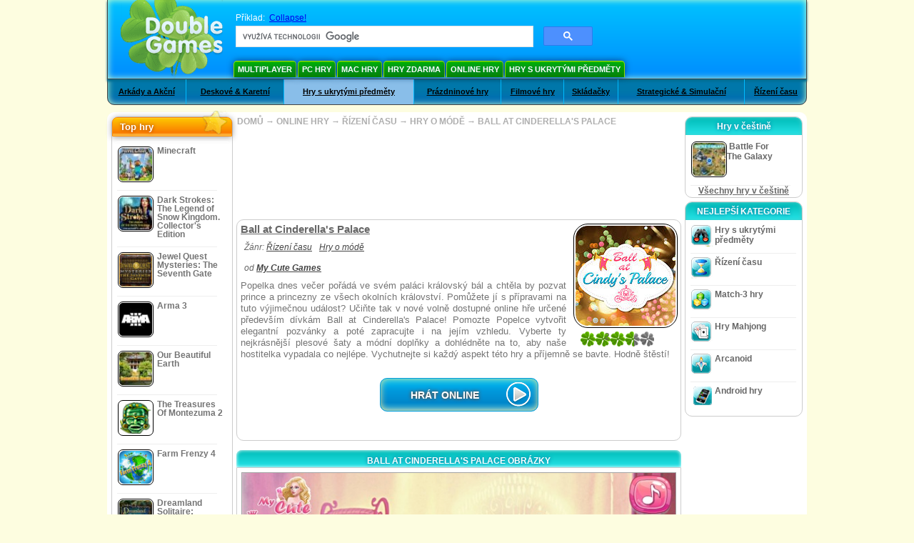

--- FILE ---
content_type: text/html
request_url: https://www.doublegames.tv/ball-at-cinderellas-palace.html
body_size: 11379
content:











		
												
		
		
	   
			
	<!DOCTYPE html PUBLIC "-//W3C//DTD XHTML 1.0 Transitional//EN" "http://www.w3.org/TR/xhtml1/DTD/xhtml1-transitional.dtd">
<html xmlns="http://www.w3.org/1999/xhtml">
	<head>
<script>var _google_an_acct = 'G-Z2V255FLJR';</script>
<!-- Google tag (gtag.js) -->
<script async src="https://www.googletagmanager.com/gtag/js?id=G-Z2V255FLJR"></script>

<script>
window.dataLayer = window.dataLayer || [];
function gtag(){dataLayer.push(arguments);}
gtag('js', new Date());
gtag('config', _google_an_acct);
</script>

		<meta name="viewport" content="width=device-width, initial-scale=1.0" />
													<title>Ball at Cinderella's Palace Online Game</title>
				<link href="/css/new-design.css" rel="stylesheet" type="text/css" />
		<link rel="shortcut icon" type="image/x-icon" href="/favicon.ico" />
		<meta http-equiv="Content-language" content="en" />
		<meta http-equiv="PICS-Label" content='(PICS-1.1 "http://www.weburbia.com/safe/ratings.htm" LR (s 0))' />
		<link rel="icon" type="image/x-icon" href="/favicon.ico" />
		<meta http-equiv="Content-Type" content="text/html; charset=utf-8" />
		<meta http-equiv="Cache-Control" content="public, max-age=3600" />
		<meta name="description" content="Gain Ball at Cinderella's Palace, a Řízení času game built up by My Cute Games. Popelka dnes večer pořádá ve svém paláci královský bál a chtěla by pozvat prince a princezny ze v..."/>
		<meta name="keywords" content="Ball at Cinderella's Palace, Computer Games, Download Free Games, Online hry, Řízení času, Hry o módě,Ball at Cinderella's Palace Game, Free Games,Online Games,Play online online, Download Ball at Cinderella's Palace, Ball at Cinderella's Palace pro PC, Free Game, video, multimedia" />
		<meta name="robots" content="noodp,noydir" />
		<meta name="y_key" content="78e0f3737c3c9c40" />
		<meta http-equiv="X-UA-Compatible" content="IE=10" />
		<meta name="msvalidate.01" content="BAF447E419696A004A15507CF76BE13D" />
		<meta name="application-name" content="DoubleGames.com" />
		<meta name="msapplication-navbutton-color" content="#3480C0" />
		<meta name="msapplication-tooltip" content="Play at DoubleGames" />
		<meta name="msapplication-task" content="name=Nové hry; action-uri=//www.doublegames.tv/new-games.html?utm_source=ie9&amp;utm_medium=web&amp;utm_campaign=pinned-ie9; icon-uri=//www.doublegames.tv/images/ieicons/new_games.ico" />
		<meta name="msapplication-task" content="name=Online hry; action-uri=/games/online.html?utm_source=ie9&amp;utm_medium=web&amp;utm_campaign=pinned-ie9; icon-uri=//www.doublegames.tv/images/ieicons/online_games.ico" />
		<meta name="msapplication-task" content="name=PC Hry; action-uri=//www.doublegames.tv/games/share.html?utm_source=ie9&amp;utm_medium=web&amp;utm_campaign=pinned-ie9; icon-uri=//www.doublegames.tv/images/ieicons/pc-games.ico" />
		<meta name="msapplication-task" content="name=Výhodná koupě; action-uri=//www.doublegames.tv/game-deals-and-sales.html?utm_source=ie9&amp;utm_medium=web&amp;utm_campaign=pinned-ie9; icon-uri=//www.doublegames.tv/images/ieicons/sales.ico" />
					<meta property="og:image" content="/images/games140/ball-at-cinderellas-palace_140x140.jpg" /><!-- 7812 -->
			<link rel="image_src" href="/images/games140/ball-at-cinderellas-palace_140x140.jpg" />
							<meta property="og:url" content="https://www.doublegames.tv/ball-at-cinderellas-palace.html"/>
						<style type="text/css">#user_area,#user_links{margin-left:704px !important;width:241px !important;}</style>			</head>
	<body>
		<div id="background-bottom">
			<div class="main">
				<div class="header">
					<a href="/" title="Nejlepší zdarma ke stažení a online hry zdarma pro váš PC" class="header_logo" style="display: block"></a>
					<div id="header_search">
						<div id="search_text">
							Příklad:&nbsp;
							<a href="/collapse-game.html">Collapse!</a>
						</div>
						
							<script>
  								(function()
  								{
									var cx = '004770617637697292809:ljatghyg6i8';
									var gcse = document.createElement('script');
									gcse.type = 'text/javascript';
									gcse.async = true;
									gcse.src = (document.location.protocol == 'https:' ? 'https:' : 'http:') +
										'//cse.google.com/cse.js?cx=' + cx;
									var s = document.getElementsByTagName('script')[0];
									s.parentNode.insertBefore(gcse, s);
  								})();
  							</script>
  						
						<gcse:searchbox-only></gcse:searchbox-only>
						<div id="queries"></div>
						<div class="breaker"></div>
					</div>
					<div class="header_menu_buttons">
						<select id="header_menu_buttons_select" style="display: none;" class="menu_select">
							<option value="">- Vyberte si platformu -</option>
							<option value="/games/share.html">
								PC Hry
							</option>
							<option value="/games/mac.html">
								Mac Hry
							</option>
							<option value="/games/free.html">
								Hry Zdarma
							</option>
							<option value="/games/online.html">
								Online hry
							</option>
							<option value="/premium-games.html">
								Premium Games
							</option>
							<option value="/games/walkthrough.html">
								Průvodce hrou  
							</option>
														<option value="/games/android.html">
								Android hry
							</option>
						</select>
						<a href="/games/share/multiplayer.html" title="Multiplayer" class="header_menu_button">Multiplayer</a><a href="/games/share.html" title="PC Hry" class="header_menu_button">PC Hry</a><a href="/games/mac.html" title="Mac Hry" class="header_menu_button">Mac Hry</a><a href="/games/free.html" title="Hry Zdarma" class="header_menu_button">Hry Zdarma</a><a href="/games/online.html" title="Online hry" class="header_menu_button">Online hry</a><a href="/games/share/hidden_object.html" title="Hry s ukrytými předměty" class="header_menu_button">Hry s ukrytými předměty</a>
					</div>
					<div class="header_top"></div>
					<div class="header_top_podlojka"></div>
					<div class="header_menu_bottom_buttons">
																			<div id="header_subnav"><select id="header_menu_bottom_buttons_select" class="menu_select" style="display: none;"><option value="">- Vyberte kategóriu -</option>		<option value="/games/online/arcade_action.html">Arkády a Akční</option>		<option value="/games/online/board_cards.html">Deskové & Karetní</option>		<option value="/games/online/hidden_object.html">Hry s ukrytými předměty</option>		<option value="/games/online/holiday_games.html">Prázdninové hry</option>		<option value="/games/online/movie_games.html">Filmové hry</option>		<option value="/games/online/puzzle.html">Skládačky</option>		<option value="/games/online/strategy_simulation.html">Strategické & Simulační</option>		<option value="/games/online/time_management_games.html">Řízení času</option><select><ul>
  <li class="category_buttons">
		<a href="/games/online/arcade_action.html">
		Arkády a Akční
	</a>
   <div class="subcategory_buttons">
	<table>
	  <tr>
		<td colspan="5" class="subcategory_buttons_text">
		  Zdarma on-line Arkády a Akční hry
		</td>
	  </tr>
	  <tr>
		<td><div>
		  		  		  <a href="/games/online/arcade_action/adventure.html"
			 title="Zdarma on-line Arkády a Akční / Dobrodružství hry">
			  Dobrodružství
		  </a>
		</div></td>
		<td><div>
		  		  		  <a href="/games/online/arcade_action/arkanoid.html"
			 title="Zdarma on-line Arkády a Akční / Arcanoid hry">
			  Arcanoid
		  </a>
		</div></td>
	  </tr>
	  <tr>
		<td><div>
		  		  		  <a href="/games/online/arcade_action/brain_teaser.html"
			 title="Zdarma on-line Arkády a Akční / Hlavolamy hry">
			  Hlavolamy
		  </a>
		</div></td>
		<td><div>
		  		  		  <a href="/games/online/arcade_action/classic_arcade.html"
			 title="Zdarma on-line Arkády a Akční / Klasické arkádové hry hry">
			  Klasické arkádové hry
		  </a>
		</div></td>
	  </tr>
	  <tr>
		<td><div>
		  		  		  <a href="/games/online/arcade_action/platformer.html"
			 title="Zdarma on-line Arkády a Akční / Platform hry hry">
			  Platform hry
		  </a>
		</div></td>
		<td><div>
		  		  		  <a href="/games/online/arcade_action/racing.html"
			 title="Zdarma on-line Arkády a Akční / Závody hry">
			  Závody
		  </a>
		</div></td>
	  </tr>
	  <tr>
		<td><div>
		  		  		  <a href="/games/online/arcade_action/shooter.html"
			 title="Zdarma on-line Arkády a Akční / Střílečky hry">
			  Střílečky
		  </a>
		</div></td>
		<td><div>
		  		  		  <a href="/games/online/arcade_action/tetris.html"
			 title="Zdarma on-line Arkády a Akční / Hry Tetris hry">
			  Hry Tetris
		  </a>
		</div></td>
	  </tr>
	</table>
   </div>
  </li>
  <li class="category_buttons">
		<a href="/games/online/board_cards.html">
		Deskové & Karetní
	</a>
   <div class="subcategory_buttons">
	<table>
	  <tr>
		<td colspan="5" class="subcategory_buttons_text">
		  Zdarma on-line Deskové & Karetní hry
		</td>
	  </tr>
	  <tr>
		<td><div>
		  		  		  <a href="/games/online/board_cards/baccarat.html"
			 title="Zdarma on-line Deskové & Karetní / Baccarat hry">
			  Baccarat
		  </a>
		</div></td>
		<td><div>
		  		  		  <a href="/games/online/board_cards/blackjack.html"
			 title="Zdarma on-line Deskové & Karetní / Blackjack hry">
			  Blackjack
		  </a>
		</div></td>
	  </tr>
	  <tr>
		<td><div>
		  		  		  <a href="/games/online/board_cards/casino.html"
			 title="Zdarma on-line Deskové & Karetní / Hry z kasína hry">
			  Hry z kasína
		  </a>
		</div></td>
		<td><div>
		  		  		  <a href="/games/online/board_cards/mahjong.html"
			 title="Zdarma on-line Deskové & Karetní / Hry Mahjong hry">
			  Hry Mahjong
		  </a>
		</div></td>
	  </tr>
	  <tr>
		<td><div>
		  		  		  <a href="/games/online/board_cards/poker.html"
			 title="Zdarma on-line Deskové & Karetní / Poker hry">
			  Poker
		  </a>
		</div></td>
		<td><div>
		  		  		  <a href="/games/online/board_cards/solitaires.html"
			 title="Zdarma on-line Deskové & Karetní / Pasiáns hry">
			  Pasiáns
		  </a>
		</div></td>
	  </tr>
	</table>
   </div>
  </li>
  <li class="category_buttons hidden_obj">
		<a href="/games/online/hidden_object.html">
		Hry s ukrytými předměty
	</a>
   <div class="subcategory_buttons">
	<table>
	  <tr>
		<td colspan="5" class="subcategory_buttons_text">
		  Zdarma on-line Hry s ukrytými předměty hry
		</td>
	  </tr>
	  <tr>
		<td><div>
		  		  		  <a href="/games/online/hidden_object/brain_teaser.html"
			 title="Zdarma on-line Hry s ukrytými předměty / Hlavolamy hry">
			  Hlavolamy
		  </a>
		</div></td>
		<td><div>
		  		  		  <a href="/games/online/hidden_object/mystery_case_files.html"
			 title="Zdarma on-line Hry s ukrytými předměty / Hry o záhadných případech hry">
			  Hry o záhadných případech
		  </a>
		</div></td>
	  </tr>
	  <tr>
		<td><div>
		  		  		  <a href="/games/online/hidden_object/nancy_drew.html"
			 title="Zdarma on-line Hry s ukrytými předměty / Hry o Nancy Drew hry">
			  Hry o Nancy Drew
		  </a>
		</div></td>
		<td><div>
		  		  		  <a href="/games/online/hidden_object/sherlock_holmes.html"
			 title="Zdarma on-line Hry s ukrytými předměty / Hry o Sherlocku Holmesovi hry">
			  Hry o Sherlocku Holmesovi
		  </a>
		</div></td>
	  </tr>
	  <tr>
		<td><div>
		  		  		  <a href="/games/online/hidden_object/spot_games.html"
			 title="Zdarma on-line Hry s ukrytými předměty / Hledání rozdílů mezi obrázky hry">
			  Hledání rozdílů mezi obrázky
		  </a>
		</div></td>
	  </tr>
	</table>
   </div>
  </li>
  <li class="category_buttons">
		<a href="/games/online/holiday_games.html">
		Prázdninové hry
	</a>
   <div class="subcategory_buttons">
	<table>
	  <tr>
		<td colspan="5" class="subcategory_buttons_text">
		  Zdarma on-line Prázdninové hry hry
		</td>
	  </tr>
	  <tr>
		<td><div>
		  		  		  <a href="/games/online/holiday_games/christmas_games.html"
			 title="Zdarma on-line Prázdninové hry / Vánoční hry hry">
			  Vánoční hry
		  </a>
		</div></td>
		<td><div>
		  		  		  <a href="/games/online/holiday_games/easter_games.html"
			 title="Zdarma on-line Prázdninové hry /  hry">
			  
		  </a>
		</div></td>
	  </tr>
	  <tr>
		<td><div>
		  		  		  <a href="/games/online/holiday_games/halloween_games.html"
			 title="Zdarma on-line Prázdninové hry / Dušičkové hry hry">
			  Dušičkové hry
		  </a>
		</div></td>
		<td><div>
		  		  		  <a href="/games/online/holiday_games/thanksgiving_games.html"
			 title="Zdarma on-line Prázdninové hry / Hry s tématem Díkůvzdání hry">
			  Hry s tématem Díkůvzdání
		  </a>
		</div></td>
	  </tr>
	  <tr>
		<td><div>
		  		  		  <a href="/games/online/holiday_games/valentines_day_games.html"
			 title="Zdarma on-line Prázdninové hry /  hry">
			  
		  </a>
		</div></td>
	  </tr>
	</table>
   </div>
  </li>
  <li class="category_buttons">
		<a href="/games/online/movie_games.html">
		Filmové hry
	</a>
   <div class="subcategory_buttons">
	<table>
	  <tr>
		<td colspan="5" class="subcategory_buttons_text">
		  Zdarma on-line Filmové hry hry
		</td>
	  </tr>
	  <tr>
		<td><div>
		  		  		  <a href="/games/online/movie_games/chronicles_of_narnia_games.html"
			 title="Zdarma on-line Filmové hry / Hry Chronicles of Narnia  hry">
			  Hry Chronicles of Narnia 
		  </a>
		</div></td>
		<td><div>
		  		  		  <a href="/games/online/movie_games/harry_potter_games.html"
			 title="Zdarma on-line Filmové hry / Hry o Harry Potterovi hry">
			  Hry o Harry Potterovi
		  </a>
		</div></td>
	  </tr>
	  <tr>
		<td><div>
		  		  		  <a href="/games/online/movie_games/madagascar_games.html"
			 title="Zdarma on-line Filmové hry / Madagaskar hry  hry">
			  Madagaskar hry 
		  </a>
		</div></td>
		<td><div>
		  		  		  <a href="/games/online/movie_games/megamind_games.html"
			 title="Zdarma on-line Filmové hry / Megamind hry hry">
			  Megamind hry
		  </a>
		</div></td>
	  </tr>
	  <tr>
		<td><div>
		  		  		  <a href="/games/online/movie_games/shrek_games.html"
			 title="Zdarma on-line Filmové hry / Hry o Shrekovi hry">
			  Hry o Shrekovi
		  </a>
		</div></td>
		<td><div>
		  		  		  <a href="/games/online/movie_games/spongebob_games.html"
			 title="Zdarma on-line Filmové hry / Hry o SpongeBob hry">
			  Hry o SpongeBob
		  </a>
		</div></td>
	  </tr>
	</table>
   </div>
  </li>
  <li class="category_buttons">
		<a href="/games/online/puzzle.html">
		Skládačky
	</a>
   <div class="subcategory_buttons">
	<table>
	  <tr>
		<td colspan="5" class="subcategory_buttons_text">
		  Zdarma on-line Skládačky hry
		</td>
	  </tr>
	  <tr>
		<td><div>
		  		  		  <a href="/games/online/puzzle/brain_teaser.html"
			 title="Zdarma on-line Skládačky / Hlavolamy hry">
			  Hlavolamy
		  </a>
		</div></td>
		<td><div>
		  		  		  <a href="/games/online/puzzle/bubble_puzzle.html"
			 title="Zdarma on-line Skládačky / Rozpustilé kuličky hry">
			  Rozpustilé kuličky
		  </a>
		</div></td>
		<td><div>
		  		  		  <a href="/games/online/puzzle/collapse.html"
			 title="Zdarma on-line Skládačky / Logické hlavolamy  hry">
			  Logické hlavolamy 
		  </a>
		</div></td>
	  </tr>
	  <tr>
		<td><div>
		  		  		  <a href="/games/online/puzzle/jigsaw.html"
			 title="Zdarma on-line Skládačky / Skládačky, puzzly hry">
			  Skládačky, puzzly
		  </a>
		</div></td>
		<td><div>
		  		  		  <a href="/games/online/puzzle/lines.html"
			 title="Zdarma on-line Skládačky / Skládačky hry">
			  Skládačky
		  </a>
		</div></td>
		<td><div>
		  		  		  <a href="/games/online/puzzle/mahjong.html"
			 title="Zdarma on-line Skládačky / Hry Mahjong hry">
			  Hry Mahjong
		  </a>
		</div></td>
	  </tr>
	  <tr>
		<td><div>
		  		  		  <a href="/games/online/puzzle/match_3.html"
			 title="Zdarma on-line Skládačky / Match-3 hry hry">
			  Match-3 hry
		  </a>
		</div></td>
		<td><div>
		  		  		  <a href="/games/online/puzzle/mosaic_puzzle.html"
			 title="Zdarma on-line Skládačky / Mozaikové skládačky hry">
			  Mozaikové skládačky
		  </a>
		</div></td>
		<td><div>
		  		  		  <a href="/games/online/puzzle/sokoban.html"
			 title="Zdarma on-line Skládačky / Hry Sokoban hry">
			  Hry Sokoban
		  </a>
		</div></td>
	  </tr>
	  <tr>
		<td><div>
		  		  		  <a href="/games/online/puzzle/spot_games.html"
			 title="Zdarma on-line Skládačky / Hledání rozdílů mezi obrázky hry">
			  Hledání rozdílů mezi obrázky
		  </a>
		</div></td>
		<td><div>
		  		  		  <a href="/games/online/puzzle/sudoku.html"
			 title="Zdarma on-line Skládačky / Sudoku hry">
			  Sudoku
		  </a>
		</div></td>
		<td><div>
		  		  		  <a href="/games/online/puzzle/tetris.html"
			 title="Zdarma on-line Skládačky / Hry Tetris hry">
			  Hry Tetris
		  </a>
		</div></td>
	  </tr>
	  <tr>
		<td><div>
		  		  		  <a href="/games/online/puzzle/tv_show.html"
			 title="Zdarma on-line Skládačky / Logické hry hry">
			  Logické hry
		  </a>
		</div></td>
		<td><div>
		  		  		  <a href="/games/online/puzzle/word.html"
			 title="Zdarma on-line Skládačky / Hry se slovy hry">
			  Hry se slovy
		  </a>
		</div></td>
		<td><div>
		  		  		  <a href="/games/online/puzzle/zuma_style.html"
			 title="Zdarma on-line Skládačky / Hry typu Zuma hry">
			  Hry typu Zuma
		  </a>
		</div></td>
	  </tr>
	</table>
   </div>
  </li>
  <li class="category_buttons">
		<a href="/games/online/strategy_simulation.html">
		Strategické & Simulační
	</a>
   <div class="subcategory_buttons">
	<table>
	  <tr>
		<td colspan="5" class="subcategory_buttons_text">
		  Zdarma on-line Strategické & Simulační hry
		</td>
	  </tr>
		<td><div>
		  		  		  <a href="/games/online/strategy_simulation/military_strategy.html"
			 title="Zdarma on-line Strategické & Simulační / Vojenské, strategické hry hry">
			  Vojenské, strategické hry
		  </a>
		</div></td>
	  </tr>
		<td><div>
		  		  		  <a href="/games/online/strategy_simulation/other_strategies.html"
			 title="Zdarma on-line Strategické & Simulační / Ostatní strategické hry hry">
			  Ostatní strategické hry
		  </a>
		</div></td>
	  </tr>
		<td><div>
		  		  		  <a href="/games/online/strategy_simulation/sport.html"
			 title="Zdarma on-line Strategické & Simulační / Sportovní hry hry">
			  Sportovní hry
		  </a>
		</div></td>
	  </tr>
	</table>
   </div>
  </li>
  <li class="category_buttons">
		<a href="/games/online/time_management_games.html">
		Řízení času
	</a>
   <div class="subcategory_buttons">
	<table>
	  <tr>
		<td colspan="5" class="subcategory_buttons_text">
		  Zdarma on-line Řízení času hry
		</td>
	  </tr>
	  <tr>
		<td><div>
		  		  		  <a href="/games/online/time_management_games/building_games.html"
			 title="Zdarma on-line Řízení času / Stavební hry hry">
			  Stavební hry
		  </a>
		</div></td>
		<td><div>
		  		  		  <a href="/games/online/time_management_games/cooking_games.html"
			 title="Zdarma on-line Řízení času / Hry o vaření hry">
			  Hry o vaření
		  </a>
		</div></td>
	  </tr>
	  <tr>
		<td><div>
		  		  		  <a href="/games/online/time_management_games/diner_dash_games.html"
			 title="Zdarma on-line Řízení času / Hry o jídle hry">
			  Hry o jídle
		  </a>
		</div></td>
		<td><div>
		  		  		  <a href="/games/online/time_management_games/farm_games.html"
			 title="Zdarma on-line Řízení času / Farmářské hry hry">
			  Farmářské hry
		  </a>
		</div></td>
	  </tr>
	  <tr>
		<td><div>
		  		  		  <a href="/games/online/time_management_games/fashion_games.html"
			 title="Zdarma on-line Řízení času / Hry o módě hry">
			  Hry o módě
		  </a>
		</div></td>
		<td><div>
		  		  		  <a href="/games/online/time_management_games/tycoon_games.html"
			 title="Zdarma on-line Řízení času / Tycoon hry hry">
			  Tycoon hry
		  </a>
		</div></td>
	  </tr>
	</table>
   </div>
  </li>
</ul></div>											</div>
					
				</div>
				<div id="header_banner"></div>

				<div class="content">
					<div id="dis-cols">
						<div id="dis-cols-tr">
															<div id="dis-col1">
									<div id="bar_left">
										<div class="content_left" id="new-left-container">
											<div class="content_left_block" style="border-radius: 10px;">
												<div class="left-top-games">
													Top hry
													<div style="position:absolute; z-index:1; margin:-30px 0 0 115px; height:36px; width:36px; background:url(/images/new-design/img.png) -149px -29px no-repeat;opacity:0.5"></div>
												</div>
												<div class="content_left_into">
													<div id="list_top"><a class="link_top" href="/minecraft.html" title="Stáhněte hru Minecraft pro Windows / MacOS / Linux"><div class="content_left_button1"><img class="content_left_button_tops" alt="Minecraft game" data-src="/images/localized/cz/minecraft/50x50.gif" width="50px" height="50px" /><div class="content_left_button_tops_title">Minecraft</div></div><hr class="top_online" /></a><a class="link_top" href="/dark-strokes-the-legend-of-snow-kingdom-ce.html" title="Stáhněte hru Dark Strokes: The Legend of Snow Kingdom. Collector's Edition pro Windows"><div class="content_left_button1"><img class="content_left_button_tops" alt="Dark Strokes: The Legend of Snow Kingdom. Collector's Edition game" data-src="/images/localized/cz/dark-strokes-the-legend-of-snow-kingdom-ce/50x50.gif" width="50px" height="50px" /><div class="content_left_button_tops_title">Dark Strokes: The Legend of Snow Kingdom. Collector's Edition</div></div><hr class="top_online" /></a><a class="link_top" href="/jewel-quest-mysteries-seventh-gate.html" title="Stáhněte hru Jewel Quest Mysteries: The Seventh Gate pro Windows"><div class="content_left_button1"><img class="content_left_button_tops" alt="Jewel Quest Mysteries: The Seventh Gate game" data-src="/images/localized/cz/jewel-quest-mysteries-seventh-gate/50x50.gif" width="50px" height="50px" /><div class="content_left_button_tops_title">Jewel Quest Mysteries: The Seventh Gate</div></div><hr class="top_online" /></a><a class="link_top" href="/arma-3.html" title="Stáhněte hru Arma 3 pro Windows"><div class="content_left_button1"><img class="content_left_button_tops" alt="Arma 3 game" data-src="/images/localized/cz/arma-3/50x50.gif" width="50px" height="50px" /><div class="content_left_button_tops_title">Arma 3</div></div><hr class="top_online" /></a><a class="link_top" href="/our-beautiful-earth.html" title="Stáhněte hru Our Beautiful Earth pro Windows"><div class="content_left_button1"><img class="content_left_button_tops" alt="Our Beautiful Earth game" data-src="/images/localized/cz/our-beautiful-earth/50x50.gif" width="50px" height="50px" /><div class="content_left_button_tops_title">Our Beautiful Earth</div></div><hr class="top_online" /></a><a class="link_top" href="/the-treasures-of-montezuma-2.html" title="Stáhněte hru The Treasures Of Montezuma 2 pro Windows"><div class="content_left_button1"><img class="content_left_button_tops" alt="The Treasures Of Montezuma 2 game" data-src="/images/localized/cz/the-treasures-of-montezuma-2/50x50.gif" width="50px" height="50px" /><div class="content_left_button_tops_title">The Treasures Of Montezuma 2</div></div><hr class="top_online" /></a><a class="link_top" href="/farm-frenzy-4.html" title="Stáhněte hru Farm Frenzy 4 pro Windows"><div class="content_left_button1"><img class="content_left_button_tops" alt="Farm Frenzy 4 game" data-src="/images/localized/cz/farm-frenzy-4/50x50.gif" width="50px" height="50px" /><div class="content_left_button_tops_title">Farm Frenzy 4</div></div><hr class="top_online" /></a><a class="link_top" href="/dreamland-solitaire-dragons-fury.html" title="Stáhněte hru Dreamland Solitaire: Dragon's Fury pro Windows"><div class="content_left_button1"><img class="content_left_button_tops" alt="Dreamland Solitaire: Dragon's Fury game" data-src="/images/localized/cz/dreamland-solitaire-dragons-fury/50x50.gif" width="50px" height="50px" /><div class="content_left_button_tops_title">Dreamland Solitaire: Dragon's Fury</div></div><hr class="top_online" /></a><a class="link_top" href="/rescue-team-danger-outer-space.html" title="Stáhněte hru Rescue Team: Danger from Outer Space! pro Windows"><div class="content_left_button1"><img class="content_left_button_tops" alt="Rescue Team: Danger from Outer Space! game" data-src="/images/localized/cz/rescue-team-danger-outer-space/50x50.gif" width="50px" height="50px" /><div class="content_left_button_tops_title">Rescue Team: Danger from Outer Space!</div></div><hr class="top_online" /></a><a class="link_top" href="/summer-adventure-american-voyage.html" title="Stáhněte hru Summer Adventure: American Voyage pro Windows"><div class="content_left_button1"><img class="content_left_button_tops" alt="Summer Adventure: American Voyage game" data-src="/images/localized/cz/summer-adventure-american-voyage/50x50.gif" width="50px" height="50px" /><div class="content_left_button_tops_title">Summer Adventure: American Voyage</div></div><hr class="top_online" /></a></div>
													<a class="content_left_into_a" title="The best download games" href="/top-100-pc-games.html">Top 100 Her</a>
												</div>
											</div>
										</div>
									</div>
								</div>
														<div id="dis-col2">
								<div id="content" style="width: 632px;float: left;" itemscope  itemtype="http://schema.org/SoftwareApplication">
<style type="text/css">

	#thumbs_slider{
		overflow:hidden;
		width: 594px;
		float: left;
	}
	
	#video_thumbs_wrapper
	{
		width: 620px;
		margin: 0 auto;
		height: 79px;
		overflow: hidden;
	}
	#video_thumbs{
		height: 79px
	}
	
	.move-thumbs{
		display: block;
		float: left;
		width: 13px;
		height: 79px;
		cursor: pointer;
		background-position: center center;
		background-repeat: no-repeat;
		opacity: 0.5;
	}
	.move-thumbs.left{
		background-image: url('/images/arrow-left.png')
	}
	.move-thumbs.right{
		background-image: url('/images/arrow-right.png')
	}
	.move-thumbs.active{
		opacity: 1;
	}
	
	.video-thumb{
		border: 2px solid #fff;
		width:85px;
		height:65px;
		display: block;
		float: left;
		margin: 5px;
		cursor: pointer;
	}
	
	.video-thumb.active{
		border-color: grey;
	}

	@media (max-width: 628px){
		#thumbs_slider	   { width: 495px; }
		#video_thumbs_wrapper{ width: 521px; }
	}

	@media (max-width: 529px){
		#thumbs_slider	   { width: 396px; }
		#video_thumbs_wrapper{ width: 422px; }
	}

	@media (max-width: 430px){
		#thumbs_slider	   { width: 297px; }
		#video_thumbs_wrapper{ width: 323px; }
	}

	@media (max-width: 331px){
		#thumbs_slider	   { width: 198px; }
		#video_thumbs_wrapper{ width: 224px; }
	}
	
	@media (max-width: 899px){
		div.header{
			height: 195px;
		}
		#header_banner{
			padding-top: 195px;
		}
	}
	@media (max-width: 639px){
		div.header{
			height: 225px;
		}
		#header_banner{
			padding-top: 225px;
		}
	}
	@media (max-width: 479px){
		div.header{
			height: 140px;
		}
		#header_banner{
			padding-top: 140px;
		}
	}
	.rate-link{
		text-decoration: none;
	}
</style>

<div class="path" style="padding-left: 6px;"  xmlns:v="http://rdf.data-vocabulary.org/#">
	<a href="/" title="Nejlepší zdarma ke stažení a online hry zdarma pro váš PC">DOMŮ</a>
						<nobr typeof="v:Breadcrumb">&#x2192; <a href="/games/online.html" title="" rel="v:url" property="v:title">ONLINE HRY</a></nobr>
			 <nobr typeof="v:Breadcrumb">&#x2192; <a href="/games/online/time_management_games.html" title="Podívejte se na všechny hry Řízení času" rel="v:url" property="v:title">ŘÍZENÍ ČASU</a></nobr>			 <nobr typeof="v:Breadcrumb">&#x2192; <a href="/games/online/time_management_games/fashion_games.html" title="Podívejte se na všechny hry Řízení času/Hry o módě" rel="v:url" property="v:title">HRY O MÓDĚ</a></nobr>			<nobr typeof="v:Breadcrumb">&#x2192; <a style="white-space: normal;" href="/ball-at-cinderellas-palace.html" title="Hrajte Ball at Cinderella's Palace hru online" rel="v:url" property="v:title"><b>BALL AT CINDERELLA'S PALACE</b></a></nobr>
			</div>
<div class="ads-468">
<!-- banner -->
  
  <script type="text/javascript"><!--
  google_ad_client    = "ca-pub-7130253114652631";
  
  if (document.body.clientWidth>550)
  {
  	google_ad_slot    = "8651070909";
  	google_ad_width     = 468;
  	google_ad_height    = 60;
  }
  else
  {
	  /*google_ad_slot    = "9927497705";
  	  google_ad_width     = 300;
  	  google_ad_height    = 250;*/
  	  google_ad_slot    = "1661328905";
  	google_ad_width   = 320;
  	google_ad_height  = 50;
  }
  
//  google_ad_format    = "468x60_as";
  google_color_border = "ffffff";
  google_color_bg     = "ffffff";
  	google_color_link   = "747474";
    google_color_url    = "747474";
  google_color_text   = "747474";
//  google_ad_type      = "text";
//  google_ad_channel   = "3417415348";
  
if (document.body.clientWidth>550)
{
	
  google_alternate_ad_url = "https://www.doublegames.tv/banner/468/60";

}
else
{
	
	google_alternate_ad_url = "https://www.doublegames.tv/banner/300/250";
	
}

  //-->
  </script>
  <script type="text/javascript" src="https://pagead2.googlesyndication.com/pagead/show_ads.js"></script>
  <noscript></noscript>
  
</div>
<div style="clear: both"></div>
<div class="content_poster_block">
	<div>
		<div style="float:right;  width:145px; padding-left: 10px;" id="imgrate">
			<img id="main_logo_game" f_name="ball-at-cinderellas-palace" alt="Hra Ball at Cinderella's Palace" title="Hra Ball at Cinderella's Palace" itemprop="image" src="https://www.doublegames.tv/images/games140/ball-at-cinderellas-palace_140x140.jpg" width="140" />
			<div style="margin:5px 0 0 10px;" id="imagrateblock">
									<div id="ajax-rate-container" style="text-align: center;"  itemprop="aggregateRating" itemscope itemtype="https://schema.org/AggregateRating">
						<div class="game_rate">
							<div id="game-rate" style="width: 75px;" itemprop="ratingValue">2</div>
							<div id="game-rate" style="width: 75px;" itemprop="ratingCount">1</div>
						</div>
					</div>
							</div>
			<div style="clear:both;"></div>
		</div>
		<div style="width:auto !important;" id="game_desc">
			<h1 style="font-size: 11pt; font-weight: bold; text-decoration: underline; text-align: left" itemprop="name">Ball at Cinderella's Palace</h1>
			<div class="content_poster_category" style="padding: 5px; text-align: left;">
				Žánr:&nbsp;<a itemprop="applicationSubCategory" href="/games/online/time_management_games.html" style="padding-right:10px;" title="Podívejte se na všechny hry Řízení času">Řízení času</a><a href="/games/online/time_management_games/fashion_games.html" style="padding-right:10px;" title="Podívejte se na všechny hry Hry o módě">Hry o módě</a>
			</div>
			<div class="content_poster_category" style="padding: 5px;" itemprop="author" itemscope itemtype="https://schema.org/Organization">
																						od 						<a itemprop="url"  href="/company/mycutegames.html" title="Zdarma ke stažení hry od My Cute Games"><b itemprop="name">My Cute Games</b></a>
					
							</div>
			<p style="line-height: 12pt;color: #747474; font-size: 13px;" itemprop="description">Popelka dnes večer pořádá ve svém paláci královský bál a chtěla by pozvat prince a princezny ze všech okolních království. Pomůžete jí s přípravami na tuto výjimečnou událost? Učiňte tak v nové volně dostupné online hře určené především dívkám Ball at Cinderella&#039;s Palace! Pomozte Popelce vytvořit elegantní pozvánky a poté zapracujte i na jejím vzhledu. Vyberte ty nejkrásnější plesové šaty a módní doplňky a dohlédněte na to, aby naše hostitelka vypadala co nejlépe. Vychutnejte si každý aspekt této hry a příjemně se bavte. Hodně štěstí!</p>
			<meta itemprop="datePublished" content="2016-12-15" />
			<meta itemprop="operatingSystem" content="" />
			<meta itemprop="isFamilyFriendly" content="true" />
			<meta itemprop="applicationCategory" content="http://schema.org/VideoGame" />
			<meta itemprop="inLanguage" content="en_US" />
					</div>
	</div>
	<div style="clear:both"></div>
		<!--DOWNLOAD-->
			<div class="download_list" style="text-align: center; padding-top: 25px;">
													<noindex>
					<a lang="en" class="download_ga" id="ball-at-cinderellas-palace" style="display: inline-block;" href="/play/ball-at-cinderellas-palace.html" title="Hrajte Ball at Cinderella's Palace hru online">
						<div align="center" >
							<div class="super_button_download_compete">
								<div style="display:inline-block;">
									<h2 style="color: #fff; text-decoration: none; line-height: 37px;">Hrát online</h2>
								</div>
								<div style="display:inline-block; float:right; width:34px; height:34px; margin-left:5px; background:url(/images/new-design/img.png)-111px -123px no-repeat;"></div>
							</div>
						</div>
					</a>
				</noindex><br />															<div class="iphon_ipad_links">
												<div style="clear:both"></div>
			</div>
			<div class="aviable" style="font-size: 14px;">
							</div>
		</div>
		<!--DOWNLOAD-->
		<div style="clear: both"></div>
</div>
<div style="margin-left:5px;">
	<h2 onclick="$('#video_game').fadeOut('fast');"  style="width: 613px;" class="content_small_block_title5">BALL AT CINDERELLA'S PALACE OBRÁZKY  </h2>	<div class="content_small_block_into" style="width:621px; height:auto; padding: 0px;">
				<div class="screens_block" itemprop="screenshot" itemscope itemtype="https://schema.org/ImageObject">
												<a title="Free Download Ball at Cinderella's Palace Screenshot 1" data-lightbox="lightbox" style="display: block; width: auto; height: auto" num=1 href="/images/screenshots/ball-at-cinderellas-palace_1_big.jpg" onclick="return false;" link="/images/screenshots/ball-at-cinderellas-palace_1_big.jpg" class="content_small_block_screen s_scren1" style="background-image: none; display:inline-block;">
						<img itemprop="thumbnailurl" style="max-width:100%; width: auto; height: auto" title="Free Download Ball at Cinderella's Palace Screenshot 1" alt="Free Download Ball at Cinderella's Palace Screenshot 1" height="480" src="/images/screenshots/ball-at-cinderellas-palace_1_big.jpg" />
				    </a>
									<a title="Free Download Ball at Cinderella's Palace Screenshot 2" data-lightbox="lightbox" style="display: block; width: auto; height: auto" num=2 href="/images/screenshots/ball-at-cinderellas-palace_2_big.jpg" onclick="return false;" link="/images/screenshots/ball-at-cinderellas-palace_2_big.jpg" class="content_small_block_screen s_scren1" style="background-image: none; display:inline-block;">
						<img itemprop="thumbnailurl" style="max-width:100%; width: auto; height: auto" title="Free Download Ball at Cinderella's Palace Screenshot 2" alt="Free Download Ball at Cinderella's Palace Screenshot 2" height="480" src="/images/screenshots/ball-at-cinderellas-palace_2_big.jpg" />
				    </a>
									<a title="Free Download Ball at Cinderella's Palace Screenshot 3" data-lightbox="lightbox" style="display: block; width: auto; height: auto" num=3 href="/images/screenshots/ball-at-cinderellas-palace_3_big.jpg" onclick="return false;" link="/images/screenshots/ball-at-cinderellas-palace_3_big.jpg" class="content_small_block_screen s_scren1" style="background-image: none; display:inline-block;">
						<img itemprop="thumbnailurl" style="max-width:100%; width: auto; height: auto" title="Free Download Ball at Cinderella's Palace Screenshot 3" alt="Free Download Ball at Cinderella's Palace Screenshot 3" height="480" src="/images/screenshots/ball-at-cinderellas-palace_3_big.jpg" />
				    </a>
									</div>
		<hr style="display:none;border:none;height:1px;background:#eee; margin:2px 0 0px 5px; width:600px;" />
			</div>
</div>
<div class="game-ads-468" style="display:block; text-align: center; margin: 35px auto;" >
<!-- banner -->
  
  <script type="text/javascript"><!--
  google_ad_client    = "ca-pub-7130253114652631";
  
  if (document.body.clientWidth>550)
  {
  	google_ad_slot    = "8651070909";
  	google_ad_width     = 468;
  	google_ad_height    = 60;
  }
  else
  {
	  /*google_ad_slot    = "9927497705";
  	  google_ad_width     = 300;
  	  google_ad_height    = 250;*/
  	  google_ad_slot    = "1661328905";
  	google_ad_width   = 320;
  	google_ad_height  = 50;
  }
  
//  google_ad_format    = "468x60_as";
  google_color_border = "ffffff";
  google_color_bg     = "ffffff";
  	google_color_link   = "747474";
    google_color_url    = "747474";
  google_color_text   = "747474";
//  google_ad_type      = "text";
//  google_ad_channel   = "3417415348";
  
if (document.body.clientWidth>550)
{
	
  google_alternate_ad_url = "https://www.doublegames.tv/banner/468/60";

}
else
{
	
	google_alternate_ad_url = "https://www.doublegames.tv/banner/300/250";
	
}

  //-->
  </script>
  <script type="text/javascript" src="https://pagead2.googlesyndication.com/pagead/show_ads.js"></script>
  <noscript></noscript>
  
</div>
	<div style=" margin-left:5px;">
		<h2 style="width: 613px;" class="content_small_block_title5">BALL AT CINDERELLA'S PALACE  PODOBNÉ HRY</h2>
		<div class="content_small_block_into" style="width:611px; height: auto;">
							<div class="content_small_block_button1 related-games" index="1"  align="center" style="width:86px;  display:inline-block;">
					<a href="/alicia-quatermain-mystery-of-flaming-gold-ce.html" title="Hra Alicia Quatermain 3: The Mystery of the Flaming Gold Collector's Edition pro Windows">
						<img alt="Alicia Quatermain 3: The Mystery of the Flaming Gold Collector's Edition game" width=80px height=80px src="/images/localized/cz/alicia-quatermain-mystery-of-flaming-gold-ce/100x100.gif" />
						<div style="text-align:center;">Alicia Quatermain 3: The Mystery of the Flaming Gold Collector's Edition</div>
					</a>
				</div>
							<div class="content_small_block_button1 related-games" index="2"  align="center" style="width:86px;  display:inline-block;">
					<a href="/alicia-quatermain-mystery-of-the-flaming-gold.html" title="Hra Alicia Quatermain 3: The Mystery of the Flaming Gold pro Windows">
						<img alt="Alicia Quatermain 3: The Mystery of the Flaming Gold game" width=80px height=80px src="/images/localized/cz/alicia-quatermain-mystery-of-the-flaming-gold/100x100.gif" />
						<div style="text-align:center;">Alicia Quatermain 3: The Mystery of the Flaming Gold</div>
					</a>
				</div>
							<div class="content_small_block_button1 related-games" index="3"  align="center" style="width:86px;  display:inline-block;">
					<a href="/boutique-boulevard.html" title="Hra Boutique Boulevard pro Windows">
						<img alt="Boutique Boulevard game" width=80px height=80px src="/images/localized/cz/boutique-boulevard/100x100.gif" />
						<div style="text-align:center;">Boutique Boulevard</div>
					</a>
				</div>
							<div class="content_small_block_button1 related-games" index="4"  align="center" style="width:86px;  display:inline-block;">
					<a href="/cooking-academy.html" title="Hra Cooking Academy pro Windows">
						<img alt="Cooking Academy game" width=80px height=80px src="/images/localized/cz/cooking-academy/100x100.gif" />
						<div style="text-align:center;">Cooking Academy</div>
					</a>
				</div>
							<div class="content_small_block_button1 related-games" index="5"  align="center" style="width:86px;  display:inline-block;">
					<a href="/dress-up-rush.html" title="Hra Dress Up Rush pro Windows">
						<img alt="Dress Up Rush game" width=80px height=80px src="/images/localized/cz/dress-up-rush/100x100.gif" />
						<div style="text-align:center;">Dress Up Rush</div>
					</a>
				</div>
							<div class="content_small_block_button1 related-games" index="6"  align="center" style="width:86px;  display:inline-block;">
					<a href="/fashion-fits.html" title="Hra Fashion Fits pro Windows">
						<img alt="Fashion Fits game" width=80px height=80px src="/images/localized/cz/fashion-fits/100x100.gif" />
						<div style="text-align:center;">Fashion Fits</div>
					</a>
				</div>
							<div class="content_small_block_button1 related-games" index="7"  align="center" style="width:86px;  display:inline-block;">
					<a href="/jojos-fashion-show-world-tour.html" title="Hra Jojo's Fashion Show: World Tour pro Windows">
						<img alt="Jojo's Fashion Show: World Tour game" width=80px height=80px src="/images/localized/cz/jojos-fashion-show-world-tour/100x100.gif" />
						<div style="text-align:center;">Jojo's Fashion Show: World Tour</div>
					</a>
				</div>
							<div class="content_small_block_button1 related-games" index="8"  align="center" style="width:86px;  display:inline-block;">
					<a href="/maggies-movies-camera-action-ce.html" title="Hra Maggie's Movies: Camera, Action! Collector's Edition pro Windows">
						<img alt="Maggie's Movies: Camera, Action! Collector's Edition game" width=80px height=80px src="/images/localized/cz/maggies-movies-camera-action-ce/100x100.gif" />
						<div style="text-align:center;">Maggie's Movies: Camera, Action! Collector's Edition</div>
					</a>
				</div>
							<div class="content_small_block_button1 related-games" index="9"  align="center" style="width:86px;  display:inline-block;">
					<a href="/new-yankee-8-journey-odysseus-ce.html" title="Hra New Yankee 8: Journey of Odysseus Collector's Edition pro Windows">
						<img alt="New Yankee 8: Journey of Odysseus Collector's Edition game" width=80px height=80px src="/images/localized/cz/new-yankee-8-journey-odysseus-ce/100x100.gif" />
						<div style="text-align:center;">New Yankee 8: Journey of Odysseus Collector's Edition</div>
					</a>
				</div>
							<div class="content_small_block_button1 related-games" index="10"  align="center" style="width:86px;  display:inline-block;">
					<a href="/tennis-manager.html" title="Hra Tennis Manager pro Windows / MacOS">
						<img alt="Tennis Manager game" width=80px height=80px src="/images/localized/cz/tennis-manager/100x100.gif" />
						<div style="text-align:center;">Tennis Manager</div>
					</a>
				</div>
							<div class="content_small_block_button1 related-games" index="11"  align="center" style="width:86px;  display:inline-block;">
					<a href="/the-witchs-apprentice-a-magical-mishap.html" title="Hra The Witch's Apprentice: A Magical Mishap pro Windows">
						<img alt="The Witch's Apprentice: A Magical Mishap game" width=80px height=80px src="/images/localized/cz/the-witchs-apprentice-a-magical-mishap/100x100.gif" />
						<div style="text-align:center;">The Witch's Apprentice: A Magical Mishap</div>
					</a>
				</div>
							<div class="content_small_block_button1 related-games" index="12"  align="center" style="width:86px;  display:inline-block;">
					<a href="/zooworld-odyssey.html" title="Hra Zooworld: Odyssey pro Windows">
						<img alt="Zooworld: Odyssey game" width=80px height=80px src="/images/localized/cz/zooworld-odyssey/100x100.gif" />
						<div style="text-align:center;">Zooworld: Odyssey</div>
					</a>
				</div>
					</div>
	</div>
<link href="/lightbox/css/lightbox.css" rel="stylesheet" type="text/css" />
                </div>
                </div>
                <div id="dis-col3">

                                <div class="content_right" id="new-right-container">
                	                 <div id="tfg"></div>

				    <div class="content_right_block">
			<h4 class="content_right_title">Hry&nbsp;v&nbsp;češtině</h4>
			<div class="content_right_into">
			    <a href="/battle-for-the-galaxy.html" title="Hra Battle For The Galaxy pro mac+pc+linux" class="link_color">
				<div class="content_right_button1">
				    <img src="/images/battle-for-the-galaxy_50.gif" class="game-logo-50x50" alt="Hra Battle For The Galaxy" /><p style="display:inline-block;max-width:80px;">&nbsp;Battle For The Galaxy</p>
				</div>
			    </a>
			    <hr style="border:none;height:1px;background:#eee;margin:-1px 0 0px 5px;width:140px;" />
			    <div class="all_local_games_link" style="text-align:center">
			        				<a href="/language/cz.html" class="link_color">Všechny hry v češtině</a>
			    </div>
			</div>
		    </div>
						<div style="clear:both;"></div>
		<div class="content_right_block">
				<div class="content_right_title">NEJLEPŠÍ KATEGORIE</div>
				<div class="content_right_into">
					<div class="content_right_button">
					<div class="content_right_into_button" style="background-position:-145px 0;"></div>
					<a title="Nejlepší ke stažení zdarma Hry s ukrytými předměty hry pro PC" href="/games/share/hidden_object.html" style="display:inline-block; max-width:110px;text-decoration: none; color: #666;">Hry s ukrytými předměty</a>
					</div>
					<hr style="border:none; height:1px; background:#eee; margin:-1px 0 0px 5px; width:148px;" />
					<div class="content_right_button">
					<div class="content_right_into_button"  style="background-position:-175px 0;"></div>
					<a title="Nejlepší ke stažení zdarma Řízení času hry pro PC" href="/games/share/time_management_games.html" style="display:inline-block; max-width:110px;text-decoration: none; color: #666;">Řízení času</a>
					</div>
					<hr style="border:none; height:1px; background:#eee; margin:-1px 0 0px 5px; width:148px;" />
					<div class="content_right_button">
					<div class="content_right_into_button" style="background-position:-205px 0;"></div>
					<a title="Nejlepší ke stažení zdarma Match-3 hry hry pro PC" href="/games/share/puzzle/match_3.html" style="display:inline-block; max-width:110px;text-decoration: none; color: #666;">Match-3 hry</a>
					</div>
					<hr style="border:none; height:1px; background:#eee; margin:-1px 0 0px 5px; width:148px;" />
					<div class="content_right_button">
					<div class="content_right_into_button"  style="background-position:-235px 0;"></div>
					<a title="Nejlepší ke stažení zdarma Hry Mahjong hry pro PC" href="/games/share/board_cards/mahjong.html" style="display:inline-block; max-width:110px;text-decoration: none; color: #666;">Hry Mahjong</a>
					</div>
					<hr style="border:none; height:1px; background:#eee; margin:-1px 0 0px 5px; width:148px;" />
					<div class="content_right_button">
					<div class="content_right_into_button" style="background-position:-265px 0;"></div>
					<a title="Nejlepší ke stažení zdarma Arcanoid hry pro PC" href="/games/share/arcade_action/arkanoid.html" style="display:inline-block; max-width:110px;text-decoration: none; color: #666;text-decoration: none; color: #666;">Arcanoid</a>
					</div>
										<hr style="border:none; height:1px; background:#eee; margin:-1px 0 0px 5px; width:148px;" />
					<div class="content_right_button">
						<div class="content_right_into_button"  style="background-position:-263px -30px;"></div>
						<a title="" href="//www.doublegames.tv/games/android.html" style="display:inline-block; max-width:110px;text-decoration: none; color: #666;text-decoration: none; color: #666;">Android hry</a>
					</div>
				</div>
				</div>

		</div>
				</div>
		    	</div>
		    </div>

		</div>
		<div class="footer">
		    <div class="footer_column">
			<h4 class="footer_title" style="text-align:left;"><a class="footer_title" style="font-size: 13px;" title="New Games" href="/new-games.html">Nové hry</a></h4>
			<div style="overflow: hidden; height: 13px; width: 110px;"><a href="/renown.html" title="Renown">Renown</a></div><div style="overflow: hidden; height: 13px; width: 110px;"><a href="/xcraft.html" title="Xcraft">Xcraft</a></div><div style="overflow: hidden; height: 13px; width: 110px;"><a href="/anvil.html" title="ANVIL">ANVIL</a></div><div style="overflow: hidden; height: 13px; width: 110px;"><a href="/kards.html" title="Kards">Kards</a></div><div style="overflow: hidden; height: 13px; width: 110px;"><a href="/vaults.html" title="Vaults">Vaults</a></div><div style="overflow: hidden; height: 13px; width: 110px;"><a href="/battle-for-the-galaxy.html" title="Battle For The Galaxy">Battle For The Galaxy</a></div><div style="overflow: hidden; height: 13px; width: 110px;"><a href="/deadhaus-sonata.html" title="Deadhaus Sonata">Deadhaus Sonata</a></div><div style="overflow: hidden; height: 13px; width: 110px;"><a href="/emberlight.html" title="Emberlight">Emberlight</a></div><div style="overflow: hidden; height: 13px; width: 110px;"><a href="/wild-terra-2-new-lands.html" title="Wild Terra 2: New Lands">Wild Terra 2: New Lands</a></div><div style="overflow: hidden; height: 13px; width: 110px;"><a href="/dual-universe.html" title="Dual Universe">Dual Universe</a></div>

		    </div>
		    		    <hr class="footer_column1" />
		    <div class="footer_column">
			<h4 class="footer_title">Hrát hry</h4>
			<a href="//www.doublegames.tv/games/share.html">PC Hry</a>
			<a href="//www.doublegames.tv/games/mac.html">Mac Hry</a>
			<a href="//www.doublegames.tv/games/online.html">Online hry</a>
			<a href="//www.doublegames.tv/games/free.html">Hry Zdarma</a>
			<a href="//www.doublegames.tv/games/skillgames.html">Dovednost hry</a>
			<a href="//www.doublegames.tv/games/mmorpg.html">ММОРГ</a>
                        			<a href="//www.doublegames.tv/games/android.html">Android hry</a>
		    </div>
		    <hr class="footer_column2" />
		    <div class="footer_column">
			<h4 class="footer_title">Rychlý odkaz</h4>
			<a href="//www.doublegames.tv/reviews.html">Recenze her</a>
			<a href="//www.doublegames.tv/games/walkthrough.html">Průvodce hrou  </a>
			<a href="//www.doublegames.tv/game-deals-and-sales.html">Výhodná koupě</a>
			<a href="//www.doublegames.tv/contests.html">Contests</a>
					    </div>
		    <hr class="footer_column3" />
		    <div class="footer_column">
			<h4 class="footer_title">Pracujte s námi</h4>
			<a href="//www.doublegames.tv/partners.html">Partneři</a>
			<a href="//www.doublegames.tv/webmasters.html">Hry zdarma pro tvou stránku</a>
			<a href="//www.doublegames.tv/privacy-policy.html">Ochrana soukromí</a>
			<a href="//www.doublegames.tv/rules.html">Pravidla DoubleGames</a>
			<a href="//www.doublegames.tv/sitemap.html">Struktura</a>
			<a href="//www.doublegames.tv/contact.html">Kontaktujte nás</a>
			<a href="//www.doublegames.tv/doublegames-faqs.html">FAQ</a>
			<a href="/advertise.html">Inzerujte s námi</a>
		    </div>
		    		    <p class="footer_cop">&copy; DoubleGames.com 2003-2025</p>
		</div>
	    </div>
	</div>
    <script defer src="https://static.cloudflareinsights.com/beacon.min.js/vcd15cbe7772f49c399c6a5babf22c1241717689176015" integrity="sha512-ZpsOmlRQV6y907TI0dKBHq9Md29nnaEIPlkf84rnaERnq6zvWvPUqr2ft8M1aS28oN72PdrCzSjY4U6VaAw1EQ==" data-cf-beacon='{"version":"2024.11.0","token":"181852dfb2d042cb9ebbfaea2cd0c52f","r":1,"server_timing":{"name":{"cfCacheStatus":true,"cfEdge":true,"cfExtPri":true,"cfL4":true,"cfOrigin":true,"cfSpeedBrain":true},"location_startswith":null}}' crossorigin="anonymous"></script>
</body>
</html>

<script type="text/javascript">
    var pageTracker;
    var dgTpl = {
	dgLanguage:	'cz',
	iso_code:	'cs_CZ',
	dgDomain: 	document.location.protocol + '//www.doublegames.tv',
	alert_me_text: 	'Pošleme ti mailem upozornění až bude hra vydána',
	ipblock: 	'Tvoje IP adrea je blokována',
	accblock:  	'Tvůj účet je blokován',
	loginfail: 	'Špatné uživatelské jméno / heslo',
	addedtofav: 	'Hra byla přidána do tvých oblíbených',
	delfromfav: 	'Vymazat z oblíbených',
	removedfromfav: 'Hra byla vymazána z oblíbených',
	addtofav: 	'Přidat do oblíbených',
	yourrate: 	'Tvoje hodnota',
	dg_current_user:'',
	fb_app_id:	'205195226165107',
	google_an_acct: 'G-Z2V255FLJR',
	google_search_code:'partner-pub-5367950598305980:q82vj4-g4j9',
	mobile_detected_message: "Prohlížíte si stránky DoubleGames ze svého %platform% zařízení. Chtěli byste přejít na DoubleGames Mobile a najít tak skvělé hry na %platform%?",
	mobile_detected_button1: "Ano, přejít na mobilní verzi!",
	mobile_detected_button2: "Ne, zůstat zde.",
	play_index_button: 'Hrajte'
    }
</script>
<script type="text/javascript" src="/js/event.new-design.js"></script>
<!-- -->
<!-- -->
<!-- special for bot -->
<!-- 23-11-2025 12:47:46 -->
	<script type="text/javascript">
		function readmore(link)
		{
			try {pageTracker._trackPageview('game_review/readmore');}
			catch(err){console.log(err);}
			$(link).parent().next().attr('style', 'display: none;');
			$(link).parent().next().slideToggle();
			$(link).prev().remove();
			$(link).remove();
		}
	</script>

<style>
	.popup-html,
	.popup-html2 {
		position: fixed;
		width: 100%;
		height: 100%;
		margin: 0;
		padding: 0;
		overflow: hidden;
		z-index: 4000000;
		left: 0;
		top: 0;
	}
	:after, :before {
		-webkit-box-sizing: border-box;
		-moz-box-sizing: border-box;
		box-sizing: border-box;
		clear: both;
	}
	.popup-background {
		background-color: rgba(0,0,0,0.55);
		position: absolute;
		top: 0;
		left: 0;
		bottom: 0;
		right: 0;
		overflow: auto;
		white-space: nowrap;
		text-align: center;
	}
	.popup-background:before {
		height: 100%;
		display: inline-block;
		vertical-align: middle;
		content: '';
	}
	.popup-other-games {
		background: #fff;
		border-radius: 10px;
		border: 1px solid #333;
		color: #333;
		display: inline-block;
		white-space: normal;
		vertical-align: middle;
		max-width: 520px;
		position: relative;
		margin: 30px;
	}
	.popup-other-games2 {
		max-width: 700px !important;
	}
	.popup-header {
		padding: 10px;
		overflow: auto;
	}
	.popup-header-title {
		font-size: 2em;
		font-family: Georgia, serif;
		font-weight: normal;
		/*padding-top: 0.6em;*/
		padding: 36px;
	}
	.popup-game-box {
		margin: 10px;
		padding: 4px;
		width: 140px;
		border: 1px solid transparent;
		display: inline-block;
		vertical-align: top;
	}
	.popup-game-box:focus {
		border: 1px dotted #333;
		outline: 0;
	}
	.popup-game-cover {
		border-radius: 10px;
		display: block;
		-webkit-box-shadow: 1px 1px 1px rgba(0,0,0,0.55);
		-moz-box-shadow: 1px 1px 1px rgba(0,0,0,0.55);
		-ms-box-shadow: 1px 1px 1px rgba(0,0,0,0.55);
		-o-box-shadow: 1px 1px 1px rgba(0,0,0,0.55);
		box-shadow: 1px 1px 1px rgba(0,0,0,0.55);
	}
	.popup-title-game {
		font-size: 1.3em;
		font-family: Tahoma, sans-serif;
		font-weight: normal;
		margin-top: 5px;
		margin-bottom: 0;
	}
	.popup-game-link {
		color: #333;
	}
	.popup-game-link:hover {
		text-decoration: none;
		color: #333;
	}
	.popup-cross-close{
		display: block;
		font-weight: bold;
		font-family: Tahoma;
		background-color: #333;
		right: -18px;
		top: -18px;
		color: #fff;
		line-height: 2rem;
		width: 2.2rem;
		height: 2.2rem;
		font-size: 2em;
		border-radius: 1rem;
		-webkit-transform: rotate(45deg);
		-moz-transform: rotate(45deg);
		-ms-transform: rotate(45deg);
		-o-transform: rotate(45deg);
		transform: rotate(45deg);
		position: absolute;
		cursor: pointer;
	}
	.popup-cross-close:hover,
	.popup-cross-close:focus {
		background-color: #000;
	}
</style>

<div class="popup-html" style="display:none;">
	<div class="popup-background">
		<div class="popup-other-games">
			<div class="popup-header">
				<img id="main_logo_game" f_name="midnight-castle" alt="Midnight Castle game" title="Midnight Castle game" style="border-radius:10px; margin-top: 20px" src="/images/games140/midnight-castle_140x140.jpg">
				<h1 class="popup-header-title">Dále sdílíme "Midnight Castle", zdarma skrytý objekt hra od Top-10 z mnoha herních grafů. Stačí nainstalovat a hrát!</h1>
				<span class="popup-cross-close" onclick="jQuery('.popup-html').hide();">+</span>
			</div>
			<div class="popup-body"></div>
		</div>
	</div>
</div>

--- FILE ---
content_type: text/html; charset=utf-8
request_url: https://www.google.com/recaptcha/api2/aframe
body_size: 117
content:
<!DOCTYPE HTML><html><head><meta http-equiv="content-type" content="text/html; charset=UTF-8"></head><body><script nonce="AXj_cAOL_ZZD_k-7tvaUgA">/** Anti-fraud and anti-abuse applications only. See google.com/recaptcha */ try{var clients={'sodar':'https://pagead2.googlesyndication.com/pagead/sodar?'};window.addEventListener("message",function(a){try{if(a.source===window.parent){var b=JSON.parse(a.data);var c=clients[b['id']];if(c){var d=document.createElement('img');d.src=c+b['params']+'&rc='+(localStorage.getItem("rc::a")?sessionStorage.getItem("rc::b"):"");window.document.body.appendChild(d);sessionStorage.setItem("rc::e",parseInt(sessionStorage.getItem("rc::e")||0)+1);localStorage.setItem("rc::h",'1763923687418');}}}catch(b){}});window.parent.postMessage("_grecaptcha_ready", "*");}catch(b){}</script></body></html>